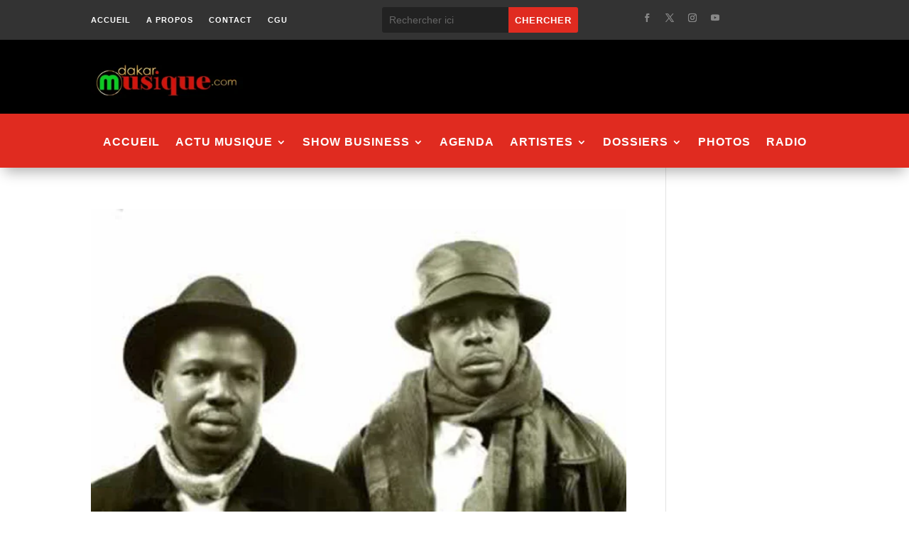

--- FILE ---
content_type: text/html; charset=utf-8
request_url: https://www.google.com/recaptcha/api2/aframe
body_size: 267
content:
<!DOCTYPE HTML><html><head><meta http-equiv="content-type" content="text/html; charset=UTF-8"></head><body><script nonce="EB79mUEO56dlsSU2H5F6lQ">/** Anti-fraud and anti-abuse applications only. See google.com/recaptcha */ try{var clients={'sodar':'https://pagead2.googlesyndication.com/pagead/sodar?'};window.addEventListener("message",function(a){try{if(a.source===window.parent){var b=JSON.parse(a.data);var c=clients[b['id']];if(c){var d=document.createElement('img');d.src=c+b['params']+'&rc='+(localStorage.getItem("rc::a")?sessionStorage.getItem("rc::b"):"");window.document.body.appendChild(d);sessionStorage.setItem("rc::e",parseInt(sessionStorage.getItem("rc::e")||0)+1);localStorage.setItem("rc::h",'1769073275135');}}}catch(b){}});window.parent.postMessage("_grecaptcha_ready", "*");}catch(b){}</script></body></html>